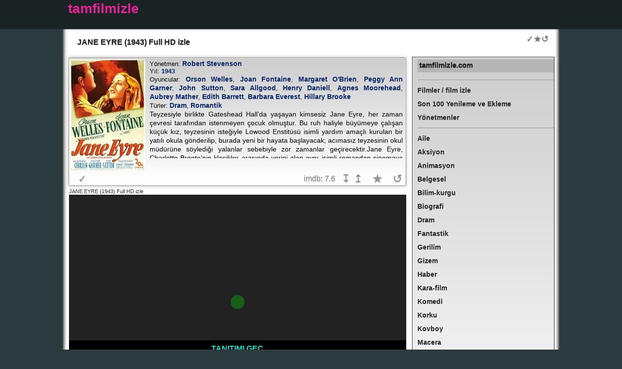

--- FILE ---
content_type: text/html; charset=UTF-8
request_url: https://tamfilmizle.com/filmizle/jane-eyre-jane-eyre-1943/
body_size: 18692
content:
<!DOCTYPE html>
<!DOCTYPE html PUBLIC "-//W3C//DTD XHTML 1.0 Transitional//EN" "http://www.w3.org/TR/xhtml1/DTD/xhtml1-transitional.dtd">
<html xmlns="http://www.w3.org/1999/xhtml" lang="tr">
<head>
<meta http-equiv="Content-Type" content="text/html; charset=utf-8" />
<meta http-equiv="content-language" content="tr-TR" />
<base href="https://tamfilmizle.com/">
<meta name="viewport" content="width=device-width, initial-scale=1">
<title>JANE EYRE (1943) Full HD izle</title>
<meta name="description" content="JANE EYRE (1943) Full HD izle  : Teyzesiyle birlikte Gateshead Hall’da yaşayan kimsesiz Jane Eyre, her zaman çevresi tarafından istenmeyen çocuk olmuştur. Bu ruh haliyle büyümeye çalışan küçük kız, teyzesinin isteğiyle Lowood Enstitüsü isimli yardım amaçlı kurulan bir yatılı okula gönderilip, burada yeni bir hayata başlayacak; acımasız teyzesinin okul müdürüne söylediği yalanlar sebebiyle zor zamanlar geçirecektir.Jane Eyre,..." />
<meta name="keywords" content="" />
  <script type="application/ld+json">{"@context":"http:\/\/schema.org","@type":"Movie","url":"https:https:\/\/tamfilmizle.com\/filmizle\/jane-eyre-1943-izle","name":"Jane Eyre","image":"https:\/\/tamfilmizle.com\/img\/jane-eyre-jane-eyre-1943.jpg","genre":["Dram"," Romantik"],"actor":[{"@type":"Person","url":"https:\/\/tamfilmizle.com\/oyuncu\/orson-welles\/","name":"Orson Welles"},{"@type":"Person","url":"https:\/\/tamfilmizle.com\/oyuncu\/joan-fontaine\/","name":"Joan Fontaine"},{"@type":"Person","url":"https:\/\/tamfilmizle.com\/oyuncu\/margaret-o-brien\/","name":"Margaret O'Brien"}],"director":[{"@type":"Person","url":"https:\/\/tamfilmizle.com\/yonetmen\/robert-stevenson\/","name":"Robert Stevenson"}],"description":"Teyzesiyle birlikte Gateshead Hall\u2019da ya\u015fayan kimsesiz Jane Eyre, her zaman \u00e7evresi taraf\u0131ndan istenmeyen \u00e7ocuk olmu\u015ftur. Bu ruh haliyle b\u00fcy\u00fcmeye \u00e7al\u0131\u015fan k\u00fc\u00e7\u00fck k\u0131z, teyzesinin iste\u011fiyle Lowood Enstit\u00fcs\u00fc isimli yard\u0131m ama\u00e7l\u0131 kurulan bir yat\u0131l\u0131 okula g\u00f6nderilip, burada yeni bir hayata ba\u015flayacak; ac\u0131mas\u0131z teyzesinin okul m\u00fcd\u00fcr\u00fcne s\u00f6yledi\u011fi yalanlar sebebiyle zor zamanlar ge\u00e7irecektir.Jane Eyre,...","aggregateRating":{"@type":"AggregateRating","ratingCount":10,"bestRating":"10.0","worstRating":"1.0","ratingValue":7.6},"dateCreated":"2015-04-16"}</script><style type="text/css" media="all">
html, body, div, span, applet, object, iframe, h1, h2, h3, h4, h5, h6, p {
  margin: 0;
  padding: 0;
  border: 0;
  outline: 0;
  font-size: 100%;
}
/* Eric Meyer's CSS Reset */
html, body, div, span, applet, object, iframe, h1, h2, h3, h4, h5, h6, p, blockquote, pre, a, abbr, acronym, address, big, cite, code, del, dfn, em, img, ins, kbd, q, s, samp, small, strike, strong, sub, sup, tt, var, b, u, i, center, dl, dt, dd, ol, ul, li, fieldset, form, label, legend, table, caption, tbody, tfoot, thead, tr, th, td, article, aside, canvas, details, embed, figure, figcaption, footer, header, hgroup, menu, nav, output, ruby, section, summary, time, mark, audio, video {
  margin: 0;
  padding: 0;
  border: 0;
  font-size: 100%;
  font: inherit;
  vertical-align: baseline;
}
* {
  margin: 0;
  padding: 0;
}
body {
  background-color: #2b3a3c;
  color: #2d2e2e;
  font-family: Arial, Helvetica, sans-serif;
  font-size: 11px;
  line-height: 14px;
  margin: 0 0 0 0;
  padding: 0 0 0 0;
  text-align: center;
}
h1 {
  color: #395034;
  font-size: 16px;
  font-weight: bold;
  line-height: 14px;
  margin-top: 0px;
  margin-right: 1px;
  margin-bottom: 3px;
  margin-left: 1px;
  padding-top: 1px;
  padding-right: 1px;
  padding-bottom: 3px;
  padding-left: 1px;
  font-family: Arial, Helvetica, sans-serif;
  text-shadow: 0px 1px 1px #999999;
  color: #222;
}
.h1_di {
  width: calc(100% - 20px);
  height: auto;
  box-sizing: border-box;
  margin-top: 0px;
  margin-right: 10px;
  margin-bottom: 5px;
  margin-left: 10px;
  padding-top: 10px;
  padding-right: 5px;
  padding-bottom: 5px;
  padding-left: 5px;
}
.h1_di2 {
  float: left;
  width: calc(100% - 80px);
  height: auto;
  box-sizing: border-box;
  margin-top: 0px;
  margin-right: 10px;
  margin-bottom: 5px;
  margin-left: 10px;
  padding-top: 10px;
  padding-right: 5px;
  padding-bottom: 5px;
  padding-left: 5px;
}
/* h2 {
	color: #6d9863;
	font-size: 16px;
	font-weight: bold;
	line-height: 14px;
	margin: 2px;
	padding: 1px;
} */

h2 {
  color: #6d9863;
  font-size: 15px;
  font-weight: bold;
  line-height: 14px;
  margin-top: 0px;
  margin-right: 0px;
  margin-bottom: 1px;
  margin-left: 0px;
  font-family: Verdana, Geneva, sans-serif;
  padding-top: 5px;
  padding-right: 4px;
  padding-bottom: 8px;
  padding-left: 4px;
  background-color: #B5B5B5;
  letter-spacing: 0px;
  box-shadow: 0 1px 0 rgba(255, 255, 255, 0.15) inset;
  -webkit-box-shadow: 0 1px 0 rgba(255, 255, 255, 0.15) inset;
  text-shadow: 0px 1px 0px #4d4d4d;
  color: #222;
}
h2 a:link {
  color: #222;
  text-decoration: none;
}
h2 a:hover {
  text-decoration: none;
  color: #666666;
}
h2 a:visited {
  color: #004242;
  text-decoration: none;
}
h2 a:active {
  color: #0FF;
}
a, a:link {
  color: #5e387b;
  font-weight: bold;
  text-decoration: none;
}
a:visited {
  color: #5e387b;
  font-weight: bold;
  text-decoration: none;
}
a:hover {
  color: #09760d;
  text-decoration: underline;
}
a:focus {
  color: #09760d;
}
a:active {
  color: #164619;
}
#topDiv {
  background-color: #1A2324;
  font-size: 28px;
  font-weight: bold;
  line-height: 16px;
  padding: 10px;
  text-align: left;
  height: 40px;
}
#logo {
  text-align: left;
  width: 1000px;
  margin-top: 0;
  margin-right: auto;
  margin-bottom: 0;
  margin-left: auto;
  color: #FFF;
}
#logo a:link {
  color: #ea229a;
  ;
  ;
}
#logo a:visited {
  color: #ea229a;
  ;
  text-decoration: none;
}
#logo a:hover {
  text-decoration: underline;
}
#outerWrapper {
  background-color: #fff;
  text-align: left;
  margin-top: 0;
  margin-right: auto;
  margin-bottom: 0;
  margin-left: auto;
  min-width: 320px;
  max-width: 1022px;
  margin-right: auto;
  margin-left: auto;
}
#contentWrapper {
  box-shadow: inset 0px -5px 7px 2px rgba(13, 13, 13, 1);
}
#outerWrapper #contentWrapper .clearFloat {
  clear: left;
  display: block;
}
#footer {
  background-color: #FFFFFF;
  border-top: solid 0px #8ab573;
  /*padding: 10px;*/
  box-shadow: inset 0px -5px 7px 2px rgba(13, 13, 13, 1);
  padding: 10px;
}
#footer a:link {
  color: #222;
  font-weight: bold;
  text-decoration: none;
}
#footer a:visited {
  color: #222;
  font-weight: bold;
  text-decoration: none;
}
#bf {
  /*background-color: #D6D6D6;*/
  padding: 10px;
  border-top-width: 0px;
  border-top-style: solid;
  border-top-color: #FF0033;
  height: 170px;
  font-size: 12px;
  width: 95%;
  border-radius: 5px;
  margin-top: 20px
}
.r-keyw {
  float: left;
  width: 130px;
  text-align: center;
}
.r-keyw a:link {
  color: rgba(15, 15, 15, 1.00);
}
.r-keyw a:visited {
  color: rgba(15, 15, 15, 1.00);
}
#content {
  margin-top: 0;
  margin-bottom: 0;
  margin-left: 0;
  float: left;
  width: 69%;
  padding-top: 10px;
  padding-right: 1px;
  padding-bottom: 10px;
  padding-left: 13px;/*background-color: #FFF;*/
}
#rightColumn1 {
  background-color: #000000;
  background-color: rgba(255, 255, 255, 0.7);
  /*border-left: solid 1px #8ab573;*/
  float: left;
  width: 27.5%;
  margin-top: 13px;
  margin-right: 3px;
  padding-top: 4px;
  padding-bottom: 4px;
  padding-left: 10px;
  background: -webkit-linear-gradient(bottom, rgba(0, 0, 0, 0) 0%, rgba(0, 0, 0, 0.2) 100%);
  background: -moz-linear-gradient(bottom, rgba(0, 0, 0, 0) 0%, rgba(0, 0, 0, 0.2) 100%);
  background: -ms-linear-gradient(bottom, rgba(0, 0, 0, 0) 0%, rgba(0, 0, 0, 0.2) 100%);
  box-shadow: inset 1px 1px 0px 0px #FFF, 1px -1px 1px -2px #000, 0px 0px 1px rgba(0, 0, 0, .3), -1px 0px 0px -1px rgba(0, 0, 0, .9);
  margin-bottom: 10px;
  border-top-width: thin;
  border-right-width: thin;
  border-bottom-width: thin;
  border-left-width: thin;
  border-top-style: solid;
  border-right-style: solid;
  border-bottom-style: solid;
  border-left-style: solid;
  font-size: 14px;
  font-weight: bold;
}
#rightColumn1 a:link {
  color: #222;
  text-decoration: none;
}
#rightColumn1 a:visited {
  color: #222;
  text-decoration: none;
}
#rightColumn1 a:hover {
  color: #9933FF;
  text-decoration: none;
}
#rightColumn1 a:active {
  color: #0FF;
}
.filmler01 {
  background-color: #fff;
  background-image: none;
  color: #E9E9E9;
  min-height: 260px;
  width: 98%;
  margin-top: 5px;
  padding-top: 0px;
  text-align: justify;
  overflow: hidden;
  background: -webkit-linear-gradient(bottom, rgba(0, 0, 0, 0) 0%, rgba(0, 0, 0, 0.2) 100%);
  background: -moz-linear-gradient(bottom, rgba(0, 0, 0, 0) 0%, rgba(0, 0, 0, 0.2) 100%);
  background: -ms-linear-gradient(bottom, rgba(0, 0, 0, 0) 0%, rgba(0, 0, 0, 0.2) 100%);
  box-shadow: inset 0px 0px 0px 0px #fff, 0px -1px 2px -2px #000, 0 0px 8px rgba(0, 0, 0, .3), 0 0px 0px 1px rgba(0, 0, 0, .3);
  margin-bottom: 5px;
  border-top-width: thin;
  border-right-width: thin;
  border-bottom-width: thin;
  border-left-width: thin;
  border-top-style: solid;
  border-right-style: solid;
  border-bottom-style: solid;
  border-left-style: solid;
}
.filmler01 h2 {
  letter-spacing: -1px;
}
.play_btn {
  height: 0;
  float: left;
  margin-top: 6px;
  margin-right: 1px;
  margin-bottom: 1px;
  margin-left: 1px;
  width: 1px;
  border-top: 7px solid transparent;
  border-left: 18px solid #fff;
  border-bottom: 7px solid transparent;
}
.pag {
  /*height: 35px;*/
      /* height: 35px; */
  width: 100%;
  margin-top: 5px;
  padding-top: 0px;
  /* padding-left: 3px; */
  float: left;
  font-size: 12px;
  font-family: Verdana, Geneva, sans-serif;
}
.pag_seg {
  height: 45px;
  width: 46px;
  border: thin solid #a9a9a9;
  margin-top: 1px;
  padding-top: 3px;
  padding-left: 3px;
  float: left;
  margin-right: 3px;
  box-sizing: border-box;
  background: -webkit-linear-gradient(bottom, rgba(0, 0, 0, .20) 0%, rgba(0, 0, 0, 0.2) 100%);
  background: -moz-linear-gradient(bottom, rgba(0, 0, 0, 0) .20%, rgba(0, 0, 0, 0.2) 100%);
  background: -ms-linear-gradient(bottom, rgba(0, 0, 0, 0) .20%, rgba(0, 0, 0, 0.2) 100%);
  font-size: 13px;
}
.pag_seg_cur {
  height: 45px;
  width: 46px;
  border: thin solid #a9a9a9;
  margin-top: 1px;
  padding-top: 3px;
  padding-left: 3px;
  float: left;
  margin-right: 3px;
  box-sizing: border-box;
  background: -webkit-linear-gradient(bottom, rgba(0, 0, 0, .45) 0%, rgba(0, 0, 0, 0.6) 100%);
  background: -moz-linear-gradient(bottom, rgba(0, 0, 0, 0) .45%, rgba(0, 0, 0, 0.6) 100%);
  background: -ms-linear-gradient(bottom, rgba(0, 0, 0, 0) .45%, rgba(0, 0, 0, 0.6) 100%);
  font-size: 14px;
  font-weight: bolder;
  color: rgba(255, 255, 255, 1);
}
.pag a:link {
  color: rgba(0, 0, 0, 1);
  font-weight: bold;
}
.pag a:visited {
  color: rgba(0, 0, 0, 1);
  font-weight: bold;
}
.pag_seg:hover {
  background-color: rgba(34, 216, 12, 0.23);
}
.pag_seg_cur_fp {
  background: rgb(255, 255, 255);
}
#ptestx {
}
.promok {
  background-color: #fff;
  background-image: none;
  color: #E9E9E9;
  height: 140px;
  width: 98%;
  margin-top: 5px;
  padding-top: 0px;
  text-align: justify;
  overflow: hidden;
  /* -webkit-box-shadow: 0px 7px 45px -32px rgba(5,4,36,0.46);
-moz-box-shadow: 0px 7px 45px -32px rgba(5,4,36,0.46);
box-shadow: 0px 7px 45px -32px rgba(5,4,36,0.46);
 */
  background: -webkit-linear-gradient(bottom, rgba(0, 0, 0, 0) 0%, rgba(0, 0, 0, 0.9) 100%);
  background: -moz-linear-gradient(bottom, rgba(0, 0, 0, 0) 0%, rgba(0, 0, 0, 0.9) 100%);
  background: -ms-linear-gradient(bottom, rgba(0, 0, 0, 0) 0%, rgba(0, 0, 0, 0.9) 100%);
  box-shadow: inset 0px 0px 0px 0px #fff, 0px -1px 2px -2px #000, 0 0px 8px rgba(0, 0, 0, .3), 0 0px 0px 1px rgba(0, 0, 0, .3);
  margin-bottom: 5px;
  border-top-width: thin;
  border-right-width: thin;
  border-bottom-width: thin;
  border-left-width: thin;
  border-top-style: solid;
  border-right-style: solid;
  border-bottom-style: solid;
  border-left-style: solid;
}
.linx {
  position: absolute;
  background-color: rgba(48, 48, 48, 1);
  width: 580px;
  height: 200px;
  color: rgba(181, 181, 181, 1);
  display: none;
  font-size: small;
  text-align: justify;
  margin-top: -260px;
  padding-top: 10px;
  padding-right: 10px;
  padding-left: 10px;
  padding-bottom: 30px;
  margin-left: 50px;
  border-radius: 2px;
  -moz-box-shadow: 1px 1px 1px 1px #5972a7;
  -webkit-box-shadow: 1px 1px 1px 1px #5972a7;
  box-shadow: px 1px 1px 1px #5972a7;
  text-shadow: 0px 0px 0px;
  z-index: 10;
  border: 5px solid rgba(0, 0, 0, 1);
}
.filmler03 {
  background-color: #fff;
  background-image: none;
  color: #E9E9E9;
  height: 120px;
  width: 11.68%;
  border: thin solid #F2F2F2;
  margin-top: 5px;
  padding-top: 5px;
  text-align: justify;
  overflow: hidden;
  box-shadow: inset 0px 0px 0px 0px #fff, 0px -1px 2px -2px #000, 0 0px 8px rgba(0, 0, 0, .3), 0 0px 0px 1px rgba(0, 0, 0, .3);
  opacity: 0.8;
  filter: alpha(opacity=80);
  float: left;
  margin-right: 5px;
  margin-bottom: 5px;
  margin-left: 5px;
  padding-right: 3px;
  padding-bottom: 1px;
  padding-left: 3px;
}
.filmler03:hover {
  opacity: 0.9;
  filter: alpha(opacity=90);
  border-bottom: thick solid rgba(215, 0, 3, 1);
}
.filmler02 {
  background-color: #fff;
  background-image: none;
  color: #E9E9E9;
  height: 150px;
  width: 98%;
  border: thin solid #F2F2F2;
  margin-top: 5px;
  padding-top: 1px;
  text-align: justify;
  overflow: hidden;
  -webkit-box-shadow: 0px 7px 45px -32px rgba(5, 4, 36, 0.46);
  -moz-box-shadow: 0px 7px 45px -32px rgba(5, 4, 36, 0.46);
  box-shadow: 0px 7px 45px -32px rgba(5, 4, 36, 0.46);
}
.f02 {
  height: 100px;
}
.h2_2 {
  color: #000066;
  font-size: 14px;
  font-weight: bold;
  line-height: 14px;
  margin-top: 0px;
  margin-right: 0px;
  margin-bottom: 2px;
  margin-left: 0px;
  font-family: Tahoma, Geneva, sans-serif;
  background-color: #F7F7F7;
  padding-top: 0px;
  padding-right: 4px;
  padding-bottom: 5px;
  padding-left: 4px;
}
.h2_2 a:link {
  color: #004040;
  text-decoration: none;
}
.h2_2 a:visited {
  /* [disabled]color: #FFC2A6;
*/
  text-decoration: none;
}
.h2_2 a:hover {
  color: #008888;
  text-decoration: none;
}
.h2_2 a:active {
  color: #0FF;
}
.film_bilgisi2 {
  background-color: #fff;
  background-image: none;
  color: #000;
  height: 110px;
  width: 600px;
  float: left;
  padding: 1px;
  margin: 1px;
  font-size: 12px;
}
.film_ozeti2 {
  background-color: #fff;
  background-image: none;
  color: #000;
  height: 173px;
  width: 510px;
  float: left;
  padding: 1px;
  margin: 1px;
  font-size: 11px;
  font-style: italic;
  font-family: "Times New Roman", Times, serif;
}
.imaj1 {
  border-radius: 1px;
}
.afis_thumbnail {
  background-color: #fff;
  background-image: none;
  color: #000;
  height: 117px;
  width: 82px;
  float: left;
}
.a_t {
  height: unset;
  width: unset;
}
.afis {
  background-image: none;
  color: #000;
  height: 233px;
  width: 163px;
  float: left;
  margin-top: 1px;
  padding-top: 1px;
}
.film_bilgisi {
  color: #000;
  height: auto;
  width: calc(100% - 170px);
  float: left;
  font-size: 13px;
  padding-top: 2px;
  margin: 0px;
  padding-left: 2px;
}
.film_bilgisi a:link {
  color: #042467;
  font-size: 14px;
  line-height: 18px;
  ;
}
.film_bilgisi a:visited {
  color: #042467;
}
.film_ozeti {
  background-image: none;
  color: #000;
  height: 100px;
  width: calc(100% - 170px);
  float: left;
  padding-top: 0px;
  padding-right: 0px;
  padding-bottom: 0px;
  padding-left: 2px;
  overflow: auto;
  margin: 0px;
  font-size: 14px;
  line-height: 18px;
}
.yonetmen_liste {
  background-color: #fff;
  background-image: none;
  color: #E9E9E9;
  width: 98%;
  border: thin solid #E5E5E5;
  margin-top: 5px;
  padding-top: 5px;
  text-align: justify;
  float: left;
  margin-bottom: 1px;
  padding-bottom: 1px;
}
.yon_kut {
  width: 24%;
  float: left;
  margin: 1px;
  padding: 1px;
}
.yon-list-bh {
  font-size: 20px;
  width: 95%;
  float: left;
  border-bottom: 1px solid rgba(112, 112, 112, 1.00);
  padding-bottom: 5px;
  margin-top: 7px;
  margin-bottom: 3px;
  font-style: normal;
  font-weight: bold;
}
#yon-list-full a:link {
  color: rgba(0, 0, 0, 0.90);
}
#yon-list-full {
  list-style-type: none;
}
#yon-list-full li {
  width: 24%;
  float: left;
  margin: 1px;
  padding: 1px;
  overflow: hidden;
}
.sec span {
  display: inline-block;
  width: 100%;
  height: 100%;
}
.sec {
  font-family: Verdana, Geneva, sans-serif;
  font-size: 12px;
  width: 400px;
  width: 100%;
  float: left;
  padding: 1px;
  margin-top: 5px;
  margin-right: 1px;
  margin-bottom: 1px;
  margin-left: 5px;
}
.sec a:link {
  color: #FFC2A6;
  text-decoration: none;
}
.sec a:visited {
  color: #FFC2A6;
  text-decoration: none;
}
.sec a:hover {
  color: #00FF00;
  text-decoration: none;
}
.sec a:active {
  color: #0FF;
}
.sfb {
  font-family: Verdana, Geneva, sans-serif;
  font-size: 12px;
  width: auto;
  float: right;
  padding: 1px;
  margin-right: 1px;
  margin-bottom: 1px;
  margin-left: 2px;
}
.e_b {
  float: right;
  width: 30px;
  font-family: Verdana, Geneva, sans-serif;
  font-size: 12px;
  text-align: center;
  margin-right: 2px;
  margin-left: 0px;
  height: 25px;
  padding-right: 2px;
  padding-left: 0px;
  font-weight: lighter;
  background-color: #000;
  border-radius: 4px;
}
.ap {
  float: right;
  width: 30px;
  font-family: Verdana, Geneva, sans-serif;
  font-size: 12px;
  text-align: center;
  margin-right: 2px;
  margin-left: 0px;
  height: 25px;
  padding-right: 2px;
  padding-left: 0px;
  font-weight: lighter;
  background-color: #030;
  border-radius: 4px;
  border-bottom-width: medium;
  border-bottom-style: solid;
  border-bottom-color: #0C0;
}
.play {
  display: block;
  float: left;
  width: 40px;
  height: 36px;
  border-radius: 18px;
  font-size: 14px;
  color: #85ff00;
  line-height: 32px;
  text-align: center;
  background: #000;
  cursor: pointer;
}
.pause {
  display: block;
  float: left;
  width: 36px;
  height: 32px;
  border-radius: 16px;
  font-size: 13px;
  color: #483710;
  line-height: 30px;
  text-align: center;
  background-color: rgba(71, 71, 74, 0.5);
  cursor: pointer;
}
.imaj {
  height: 230px;
  width: 156px;
}
.loading {
  width: 500px;
  background-color: #000;
  font-family: Verdana, Geneva, sans-serif;
  font-size: 14px;
  color: #0F0;
  margin: 1px;
  padding: 1px;
}
.spinner {
  width: 40px;
  height: 40px;
  margin: 1px auto;
  background-color: #0F0;
  border-radius: 100%;
  -webkit-animation: scaleout 1.0s infinite ease-in-out;
  animation: scaleout 1.0s infinite ease-in-out;
}
@-webkit-keyframes scaleout {
0% {
-webkit-transform: scale(0.0)
}
100% {
-webkit-transform: scale(1.0);
opacity: 0;
}
}
@keyframes scaleout {
0% {
transform: scale(0.0);
-webkit-transform: scale(0.0);
}
100% {
transform: scale(1.0);
-webkit-transform: scale(1.0);
opacity: 0;
}
}
.d_n {
  display: none;
}
.vid_hid {
  /* [disabled]visibility: hidden;
*/
  display: none;
}
.vid_hid1 {
  position: absolute;
  z-index: -1;
}
.vid_show {
  float: left;
  overflow: hidden;
}
.sort {
  float: left;
  width: 100%;
  height: 40px;
  /*background: -webkit-linear-gradient(bottom, rgba(0, 0, 0, 0) 0%, rgba(0, 0, 0, 0.2) 100%);
	background: -moz-linear-gradient(bottom, rgba(0, 0, 0, 0) 0%, rgba(0, 0, 0, 0.2) 100%);
	background: -ms-linear-gradient(bottom, rgba(0, 0, 0, 0) 0%, rgba(0, 0, 0, 0.2) 100%);*/
  margin-top: 3px;
  margin-bottom: 3px;
  padding-top: 3px;
  padding-bottom: 3px;
}
.sortbox {
  float: right;
  height: 30px;
  width: 120px;
  margin-right: 3px;
  margin-left: 3px;
  font-size: 11px;
  background-color: #3E3E3E;
  color: #CCC;
  padding: 1px;
  margin-top: 1px;
  margin-bottom: 1px;
  border-radius: 2px;
}
.sortbox_in {
  float: right;
  height: 20px;
  width: 20px;
  margin-right: 1px;
  margin-left: 1px;
  font-family: Verdana, Geneva, sans-serif;
  font-size: 14px;
  color: #FFF;
  background-color: #000;
  font-weight: bolder;
  text-align: center;
  padding-right: 1px;
  padding-left: 1px;
}
.sortboxp {
  float: right;
  height: auto;
  width: 100px;
  margin-right: 3px;
  margin-left: 3px;
  font-size: 14px;
  background-color: #00354F;
  color: #0F0;
  padding: 1px;
  margin-top: 1px;
  margin-bottom: 1px;
  border-radius: 2px;
  box-sizing: border-box;
}
.sortbox_p {
  height: 30px;
  width: calc(100% / 3 - 2px);
  margin-right: 1px;
  margin-left: 1px;
  font-family: Verdana, Geneva, sans-serif;
  font-size: 15px;
  color: #FFF;
  background-color: #000;
  font-weight: 900;
  text-align: center;
  vertical-align: middle;
  margin-top: 1px;
  padding-top: 1px;
  cursor: pointer;
}
.fri {
  float: right !important;
}
.fle {
  float: left !important;
}
/* .sortbox a:link {
	color: #FFFFFF;
	text-decoration: none;
}
.sortbox a:visited {
	color: #FFFFFF;
	text-decoration: none;
}
.sortbox a:hover {
	color: #00FF00;
	text-decoration: none;
}	 */
.sort a:link {
  color: #FFFFFF;
  text-decoration: none;
}
.sort a:visited {
  color: #FFFFFF;
  text-decoration: none;
}
.sort a:hover {
  color: #00FF00;
  text-decoration: none;
  background-color: #2C2C2C;
}
.tx {
  width: 37px;
  height: 20px;
  border: 1px solid #008000;
  background-color: #3E3E3E;
}
select {
  -webkit-appearance: none;
  -moz-appearance: none;
  -webkit-user-select: none;
  -moz-user-select: none;
  -webkit-padding-end: 20px;
  -moz-padding-end: 20px;
  -webkit-padding-start: 2px;
  -moz-padding-start: 2px;
  background-color: #FCE4E4;
  /* fallback color if gradients are not supported */
  background: -webkit-linear-gradient(top, #E5E5E5, #F4F4F4);
  /* For Chrome and Safari */
  background: -moz-linear-gradient(top, #E5E5E5, #F4F4F4);
  /* For old Fx (3.6 to 15) */
  background: -ms-linear-gradient(top, #E5E5E5, #F4F4F4);
  /* For pre-releases of IE 10*/
  background: -o-linear-gradient(top, #E5E5E5, #F4F4F4);
  /* For old Opera (11.1 to 12.0) */
  background: linear-gradient(to bottom, #E5E5E5, #F4F4F4);
  /* Standard syntax; must be last */
  background: center right;
  background-repeat: no-repeat;
  border: 1px solid #AAA;
  border-radius: 2px;
  box-shadow: 0px 1px 3px rgba(0, 0, 0, 0.1);
  color: #333;
  font-size: inherit;
  margin: 0;
  overflow: hidden;
  padding-top: 2px;
  padding-bottom: 2px;
  text-overflow: ellipsis;
  white-space: nowrap;
  width: 100px;
  height: 32px;
  font-size: 14px;
}
.myButton {
  -moz-box-shadow: inset 0px 1px 0px 0px #7a8eb9;
  -webkit-box-shadow: inset 0px 1px 0px 0px #7a8eb9;
  box-shadow: inset 0px 1px 0px 0px #7a8eb9;
  background: -webkit-gradient(linear, left top, left bottom, color-stop(0.05, #637aad), color-stop(1, #5972a7));
  background: -moz-linear-gradient(top, #637aad 5%, #5972a7 100%);
  background: -webkit-linear-gradient(top, #637aad 5%, #5972a7 100%);
  background: -o-linear-gradient(top, #637aad 5%, #5972a7 100%);
  background: -ms-linear-gradient(top, #637aad 5%, #5972a7 100%);
  background: linear-gradient(to bottom, #637aad 5%, #5972a7 100%);
filter: progid:DXImageTransform.Microsoft.gradient(startColorstr='#637aad', endColorstr='#5972a7', GradientType=0);
  background-color: #637aad;
  border: 1px solid #314179;
  display: inline-block;
  cursor: pointer;
  color: #ffffff;
  font-family: Arial;
  font-size: 13px;
  font-weight: bold;
  text-decoration: none;
  padding-top: 3px;
  padding-right: 12px;
  padding-bottom: 3px;
  padding-left: 12px;
  width: 150px;
  height: 32px;
  margin-left: 5px;
}
.myButton:hover {
  background: -webkit-gradient(linear, left top, left bottom, color-stop(0.05, #5972a7), color-stop(1, #637aad));
  background: -moz-linear-gradient(top, #5972a7 5%, #637aad 100%);
  background: -webkit-linear-gradient(top, #5972a7 5%, #637aad 100%);
  background: -o-linear-gradient(top, #5972a7 5%, #637aad 100%);
  background: -ms-linear-gradient(top, #5972a7 5%, #637aad 100%);
filter: progid:DXImageTransform.Microsoft.gradient(startColorstr='#5972a7', endColorstr='#637aad', GradientType=0);
  background-color: #7B8FB9;
  background-position: bottom;
  border-bottom-style: solid;
  border-bottom-color: #FF6600;
}
.myButton:active {
  position: relative;
  top: 1px;
}
.pbox {
  float: left;
}
.vid_fro {
  width: 98.4%;
  height: 300px;
  background: #222;
}
.vfp {
  width: 98%;
  height: 200px;
}
#advs {
  width: 100%;
}
.micro {
  float: left;
  width: 100%;
}
.addt {
  /*background-color: rgba(177,177,177,1);*/
  float: left;
  height: 40px;
  width: 99%;
  margin-top: 1px;
  margin-left: 1px;
  padding-top: 1px;
  padding-left: 1px;
}
#flex {
  width: 100%;
  height: auto;
  display: -webkit-flex;
  /* Safari */
  display: flex;
  display: -webkit-flex;
  /* Safari */
  -webkit-flex-wrap: wrap;
  /* Safari 6.1+ */
  display: flex;
  flex-wrap: wrap;
}
#flex1 {
  width: 100%;
  height: auto;
  clear: both;
  float: left;
  -webkit-order: 1;
  order: 1;
}
#flex2 {
  width: 100%;
  height: auto;
  clear: both;
  float: left;
  -webkit-order: 2;
  order: 2;
}
.frc {
  position: static;
  right: 0px;
  top: 10px;
  width: 75px;
  height: 70px;
  float: right;
}
.fbox-left {
  width: 165px;
  position: fixed;
  top: 1px;
  left: 0px;
  z-index: 0;
  height: 700px;
  background-color: rgba(18, 17, 17, 1);
}
.fbox-close {
  /*height: 20px;*/
  width: 100%;
  float: left;
  font-family: Verdana, Geneva, sans-serif;
  font-size: 12px;
  text-align: center;
  font-weight: bolder;
  padding-bottom: 20px;
  color: rgba(255, 255, 255, 1);
  background-color: rgba(18, 17, 17, 1);
}
#rcbanner1 {
  /*margin-left: -12px;
	margin-top: -5px;
	margin-bottom: 10px;*/
  float: left;
  width: 100%;
  /* margin-left: -12px; */
  margin-top: 0px;
  margin-bottom: 20px;
  height: auto;
  overflow: hidden;
  width: 276px;
}
#adloaderH1 {
  display: none;
}
.ta-gec {
  background: #000;
  text-align: center;
  font-size: 16px;
  width: 98.4%;
  height: 40px;
  box-sizing: border-box;
  padding-top: 10px;
}
img {
  opacity: 1;
  transition: opacity .3s;
}
img[data-src] {
  opacity: 0;
}
.tiptext {
  visibility: hidden;
  width: 120px;
  background-color: #000000fa;
  color: #0de213;
  text-align: center;
  border-radius: 2px;
  padding: 5px 5px;
  position: absolute;
  z-index: 10;
  margin-top: -50px;
  margin-left: 20px;
}
#ttext:hover .tiptext {
  visibility: visible;
}
.yilm {
  cursor: pointer;
  color: #042567;
  ;
  font-weight: bold;
}
#ajax-content1-modal {
  display: none;
  /* Hidden by default */
  position: fixed;
  /* Stay in place */
  z-index: 1;
  /* Sit on top */
  padding-top: 10px;
  /* Location of the box */
  left: 0;
  top: 0;
  width: 100%;
  /* Full width */
  height: 100%;
  /* Full height */
  overflow: hidden;
  /* Enable scroll if needed */
  background-color: rgb(0, 0, 0);
  /* Fallback color */
  background-color: rgba(0, 0, 0, 0.8);
  /* Black w/ opacity */
  box-sizing: border-box;
}
/* Modal Content */
#ajax-pag-modal {
  background-color: #fefefe;
  margin: auto;
  padding: 10px;
  border: 1px solid rgba(103, 103, 103, 1.00);
  width: 750px;
  height: 100px;
  box-sizing: border-box;
  position: relative;
}
#ajax-content-modal {
  background-color: #fefefe;
  margin: auto;
  overflow: auto;
  padding: 10px;
  border: 1px solid #888;
  width: 750px;
  height: calc(100% - 150px);
  margin-bottom: 10px;
  box-sizing: border-box;
}
.close {
  color: #aaaaaa;
  float: left;
  font-size: 28px !important;
  font-weight: bold;
  margin-right: 10px;
  /* width: 100%; */
  text-align: left;
  height: 30px;
  float: left;
}
.close:hover, .close:focus {
  color: #000;
  text-decoration: none;
  cursor: pointer;
}
.xkapat {
  font-size: 16px !important;
}
.delo {
  cursor: pointer;
}
#dnm-amc {
  float: left;
  width: 100%;
  height: 20px;
  text-align: center;
}
.resp-sharing-button__link, .resp-sharing-button__icon {
  display: inline-block
}
.resp-sharing-button__link {
  text-decoration: none;
  color: #fff;
  margin: 0.1em
}
.resp-sharing-button {
  border-radius: 1px;
  transition: 25ms ease-out;
  padding: 0.8em 0.8em;
  font-family: Helvetica Neue, Helvetica, Arial, sans-serif;
  font-size: 18px;
}
.resp-sharing-button__icon svg {
  width: 1em;
  height: 1em;
  margin-right: 0.4em;
  vertical-align: top
}
.resp-sharing-button--small svg {
  margin: 0;
  vertical-align: middle
}
/* Non solid icons get a stroke */
.resp-sharing-button__icon {
  stroke: #fff;
  fill: none
}
/* Solid icons get a fill */
.resp-sharing-button__icon--solid, .resp-sharing-button__icon--solidcircle {
  fill: #fff;
  stroke: none
}
.resp-sharing-button--twitter {
  background-color: #55acee
}
.resp-sharing-button--twitter:hover {
  background-color: #2795e9
}
.resp-sharing-button--pinterest {
  background-color: #bd081c
}
.resp-sharing-button--pinterest:hover {
  background-color: #8c0615
}
.resp-sharing-button--facebook {
  background-color: #3b5998
}
.resp-sharing-button--facebook:hover {
  background-color: #2d4373
}
.resp-sharing-button--tumblr {
  background-color: #35465C
}
.resp-sharing-button--tumblr:hover {
  background-color: #222d3c
}
.resp-sharing-button--reddit {
  background-color: #5f99cf
}
.resp-sharing-button--reddit:hover {
  background-color: #3a80c1
}
.resp-sharing-button--google {
  background-color: #dd4b39
}
.resp-sharing-button--google:hover {
  background-color: #c23321
}
.resp-sharing-button--linkedin {
  background-color: #0077b5
}
.resp-sharing-button--linkedin:hover {
  background-color: #046293
}
.resp-sharing-button--email {
  background-color: #777
}
.resp-sharing-button--email:hover {
  background-color: #5e5e5e
}
.resp-sharing-button--xing {
  background-color: #1a7576
}
.resp-sharing-button--xing:hover {
  background-color: #114c4c
}
.resp-sharing-button--whatsapp {
  background-color: #25D366
}
.resp-sharing-button--whatsapp:hover {
  background-color: #1da851
}
.resp-sharing-button--hackernews {
  background-color: #FF6600
}
.resp-sharing-button--hackernews:hover, .resp-sharing-button--hackernews:focus {
  background-color: #FB6200
}
.resp-sharing-button--vk {
  background-color: #507299
}
.resp-sharing-button--vk:hover {
  background-color: #43648c
}
.resp-sharing-button--facebook {
  background-color: #3b5998;
  border-color: #3b5998;
}
.resp-sharing-button--facebook:hover, .resp-sharing-button--facebook:active {
  background-color: #2d4373;
  border-color: #2d4373;
}
.resp-sharing-button--twitter {
  background-color: #55acee;
  border-color: #55acee;
}
.resp-sharing-button--twitter:hover, .resp-sharing-button--twitter:active {
  background-color: #2795e9;
  border-color: #2795e9;
}
.resp-sharing-button--tumblr {
  background-color: #35465C;
  border-color: #35465C;
}
.resp-sharing-button--tumblr:hover, .resp-sharing-button--tumblr:active {
  background-color: #222d3c;
  border-color: #222d3c;
}
.resp-sharing-button--email {
  background-color: #777777;
  border-color: #777777;
}
.resp-sharing-button--email:hover, .resp-sharing-button--email:active {
  background-color: #5e5e5e;
  border-color: #5e5e5e;
}
.resp-sharing-button--pinterest {
  background-color: #bd081c;
  border-color: #bd081c;
}
.resp-sharing-button--pinterest:hover, .resp-sharing-button--pinterest:active {
  background-color: #8c0615;
  border-color: #8c0615;
}
.resp-sharing-button--whatsapp {
  background-color: #25D366;
  border-color: #25D366;
}
.resp-sharing-button--whatsapp:hover, .resp-sharing-button--whatsapp:active {
  background-color: #1DA851;
  border-color: #1DA851;
}
.resp-sharing-button--telegram {
  background-color: #54A9EB;
}
.resp-sharing-button--telegram:hover {
  background-color: #4B97D1;
}

@media screen and (max-width: 1022px) and (min-width: 501px) {
#flex {
  width: 100%;
  height: auto;
  display: -webkit-flex;
  /* Safari */
  display: flex;
  display: -webkit-flex;
  /* Safari */
  -webkit-flex-wrap: wrap;
  /* Safari 6.1+ */
  display: flex;
  flex-wrap: wrap;
}
#flex1 {
  width: 100%;
  height: auto;
  clear: both;
  float: left;
  -webkit-order: 2;
  order: 2;
}
#flex2 {
  width: 100%;
  height: auto;
  clear: both;
  float: left;
  -webkit-order: 1;
  order: 1;
}
.frc {
  position: static;
  right: 0px;
  top: 10px;
  width: 75px;
  height: 70px;
  float: right;
}
#logo {
  text-align: left;
  width: auto;
  margin-top: 0;
  margin-right: auto;
  margin-bottom: 0;
  margin-left: auto;
  color: #FFF;
}
#content {
  margin-top: 0;
  margin-bottom: 0;
  margin-left: 10px;
  /* margin-right: 50px; */
  float: left;
  width: calc(100% - 30px);
  padding-top: 10px;
  /* padding-right: 10px; */
  padding-bottom: 10px;
  padding-left: 13px;
  background-color: #FFF;
}
#rightColumn1 {
  background-color: #000000;
  background-color: rgba(255, 255, 255, 0.7);
  /*border-left: solid 1px #8ab573;*/
  float: left;
  width: 98%;
  margin-top: 33px;
  margin-right: 3px;
  padding-top: 4px;
  padding-bottom: 4px;
  padding-left: 20px;
  background: -webkit-linear-gradient(bottom, rgba(0, 0, 0, 0) 0%, rgba(0, 0, 0, 0.2) 100%);
  background: -moz-linear-gradient(bottom, rgba(0, 0, 0, 0) 0%, rgba(0, 0, 0, 0.2) 100%);
  background: -ms-linear-gradient(bottom, rgba(0, 0, 0, 0) 0%, rgba(0, 0, 0, 0.2) 100%);
  box-shadow: inset 1px 1px 0px 0px #FFF, 1px -1px 1px -2px #000, 0px 0px 1px rgba(0, 0, 0, .3), -1px 0px 0px -1px rgba(0, 0, 0, .9);
  margin-bottom: 5px;
  border-top-width: thin;
  border-right-width: thin;
  border-bottom-width: thin;
  border-left-width: thin;
  border-top-style: solid;
  border-right-style: solid;
  border-bottom-style: solid;
  border-left-style: solid;
  font-size: 16px;
  font-weight: bold;
}
.film_bilgisi {
  color: #000;
  height: auto;
  float: left;
  padding-top: 2px;
  margin: 0px;
  padding-left: 2px;
}
.film_ozeti {
  background-image: none;
  color: #000;
  height: 173px;
  float: left;
  padding-top: 0px;
  padding-right: 0px;
  padding-bottom: 0px;
  padding-left: 2px;
  overflow: auto;
  margin: 0px;
}
.film_bilgisi2 {
  background-color: #fff;
  background-image: none;
  color: #000;
  height: 110px;
  width: 80%;
  float: left;
  padding: 1px;
  margin: 1px;
  font-size: 12px;
  overflow: hidden;
}
#rcbanner1 {
  width: 100%;
}
}

@media screen and (max-width: 500px) {
* {
  box-sizing: border-box;
}
.dsi {
  display: none;
}
#ptest {
  display: none;
}
#flex {
  width: 100%;
  height: auto;
. display: -webkit-flex;
  /* Safari */
  display: flex;
  display: -webkit-flex;
  /* Safari */
  -webkit-flex-wrap: wrap;
  /* Safari 6.1+ */
  display: flex;
  flex-wrap: wrap;
}
#flex1 {
  width: 100%;
  height: auto;
  clear: both;
  float: left;
  -webkit-order: 2;
  order: 2;
}
#flex2 {
  width: 100%;
  height: auto;
  clear: both;
  float: left;
  -webkit-order: 1;
  order: 1;
}
.d_n_m {
  display: none;
}
#yilm {
/*pointer-events:none;*/
}
#reksp {
  display: none;
}
#topDiv {
  background-color: #1A2324;
  border-bottom: solid 1px #628152;
  font-size: 18px;
  font-weight: bold;
  line-height: 15px;
  padding: 10px;
  text-align: left;
  height: 50px;
}
#logo {
  text-align: left;
  width: 98%;
  margin-top: 0;
  margin-right: auto;
  margin-bottom: 0;
  margin-left: auto;
  color: #FFF;
}
h2 {
  color: #6d9863;
  font-size: 14px;
  font-weight: bold;
  line-height: 14px;
  margin-top: 0px;
  margin-right: 0px;
  margin-bottom: 8px;
  margin-left: 0px;
  font-family: inherit;
  padding-top: 5px;
  padding-right: 4px;
  padding-bottom: 8px;
  padding-left: 4px;
  background-color: #B5B5B5;
  letter-spacing: 0px;
  box-shadow: 0 1px 0 rgba(255, 255, 255, 0.15) inset;
  -webkit-box-shadow: 0 1px 0 rgba(255, 255, 255, 0.15) inset;
  text-shadow: 0px 0px 0px #4d4d4d;
  color: #222;
}
#content {
  padding: 5px;
  margin-top: 0;
  margin-bottom: 0;
  margin-left: 6px;
  margin-right: 6px;
  float: left;
  width: calc(100% - 12px);
  background-color: rgba(194, 194, 194, 1);
  box-sizing: border-box;
}
#rightColumn1 {
  /*background-color: #E8FFE8;*/
        /*border-left: solid 1px #8ab573;*/
  float: left;
  padding: 4px;
  width: calc(100% - 15px);
  margin-left: 3px;
}
#rightColumn1 a:link {
  margin-left: 10px;
}
.h1_di {
  width: 95%;
  font-size: 12px;
}
#advs {
  width: 100%;
  height: 250px;
  background-color: rgba(142, 142, 142, 1);
}
.desk {
  width: 100%;
}
.afis {
  background-color: #fff;
  background-image: none;
  color: #000;
  height: 115px;
  width: 78px;
  float: left;
}
#ajax-content-modal {
  width: 100%;
  padding: 10px;
}
#ajax-pag-modal {
  width: calc(100% - 0px);
  height: 110px;
  box-sizing: border-box;
}
select {
  width: auto !important;
  float: left !important;
  padding-right: 8px;
}
.sort {
  height: auto;
  margin-bottom: 15px;
}
.myButton {
  width: auto;
  margin-left: 0;
  padding: 3px;
}
.sortboxp {
  width: 110px;
  margin-right: 0px;
  background-color: rgba(0, 0, 0, 1.00);
}
.sortbox_pn {
  width: calc(100% / 3 - 2px);
}
.pag_seg, .pag_seg_cur {
  width: calc(100% / 7 - 4px);
}
.imaj {
  height: 100%;
  width: 100%;
}
.filmler01 {
  background-color: #fff;
  background-image: none;
  color: #E9E9E9;
  height: 300px;
  width: calc(100% - 0px);
  margin-top: 5px;
  padding-top: 0px;
  text-align: justify;
  overflow: auto;
  background: -webkit-linear-gradient(bottom, rgba(0, 0, 0, 0) 0%, rgba(0, 0, 0, 0.2) 100%);
  background: -moz-linear-gradient(bottom, rgba(0, 0, 0, 0) 0%, rgba(0, 0, 0, 0.2) 100%);
  background: -ms-linear-gradient(bottom, rgba(0, 0, 0, 0) 0%, rgba(0, 0, 0, 0.2) 100%);
  box-shadow: inset 0px 0px 0px 0px #fff, 0px -1px 2px -2px #000, 0 0px 8px rgba(0, 0, 0, .3), 0 0px 0px 1px rgba(0, 0, 0, .3);
  margin-bottom: 5px;
  border-top-width: thin;
  border-right-width: thin;
  border-bottom-width: thin;
  border-left-width: thin;
  border-top-style: solid;
  border-right-style: solid;
  border-bottom-style: solid;
  border-left-style: solid;
  box-sizing: border-box;
  background: #d8d8d8;
}
.filmler01 a:link {
  color: #042467;
  font-weight: bold;
  text-decoration: none;
}
.film_bilgisi {
  background-image: none;
  color: #000;
  height: 110px;
  width: 98%;
  width: calc(100% - 90px);
  float: left;
  padding: 1px;
  margin: 1px;
  font-size: 14px;
  line-height: 170%;
  overflow: hidden;
}
#bf {
  display: none;
}
.film_ozeti {
  background-image: none;
  color: #000;
  height: 70px;
  width: 98%;
  float: left;
  padding: 1px;
  margin: 1px;
  overflow: hidden;
}
.film_bilgisi2 {
  background-color: #fff;
  background-image: none;
  color: #000;
  height: 110px;
  width: 70%;
  float: left;
  padding: 1px;
  margin: 1px;
  font-size: 12px;
  overflow: hidden;
}
.film_ozeti2 {
  background-color: #fff;
  background-image: none;
  color: #000;
  height: 173px;
  width: 98%;
  float: left;
  padding: 1px;
  margin: 1px;
  font-size: 11px;
  font-style: italic;
  font-family: "Times New Roman", Times, serif;
}
.loading {
  width: 98%;
  background-color: #000;
  font-family: Verdana, Geneva, sans-serif;
  font-size: 14px;
  color: #0F0;
  margin: 1px;
  padding: 1px;
}
.sfb {
  display: none;
}
#video {
  position: relative;
  padding-bottom: 45.25%;
  padding-top: 35px;
  height: 0;
  overflow: hidden;
  width: 100%;
  /*height: 70%;*/
  float: left;
}
#video iframe {
  position: absolute;
  top: 0;
  left: 0;
  width: 100%;
  height: 100%;
}
.yon_kut {
  width: 48%;
  float: left;
  margin: 1px;
  padding: 1px;
  height: 25px;
}
#yon-list-full {
  list-style-type: none;
}
#yon-list-full li {
  width: 48%;
  float: left;
  margin: 1px;
  padding: 1px;
  height: 25px;
}
.vfp {
  width: 98%;
  height: 20px;
}
.vid_fro {
  width: 100%;
  height: 200px;
  background: #222;
}
.spinner {
  width: 40px;
  height: 40px;
  background-color: #0F0;
  border-radius: 100%;
  -webkit-animation: scaleout 1.0s infinite ease-in-out;
  animation: scaleout 1.0s infinite ease-in-out;
  margin-top: 80px;
  margin-right: auto;
  margin-bottom: 1px;
  margin-left: auto;
}
@-webkit-keyframes scaleout {
0% {
-webkit-transform: scale(0.0)
}
100% {
-webkit-transform: scale(1.0);
opacity: 0;
}
}
@keyframes scaleout {
0% {
transform: scale(0.0);
-webkit-transform: scale(0.0);
}
100% {
transform: scale(1.0);
-webkit-transform: scale(1.0);
opacity: 0;
}
}
.Aspinner {
  box-sizing: border-box;
  height: 60px;
  width: 60px;
  border: 0px solid #27ae60;
  border-radius: 50%;
  box-shadow: 0 -20px 0 24px #27ae60 inset;
  animation: rotate 1s infinite linear;
  margin-left: 220px;
  margin-bottom: 15px;
}
@keyframes rotate {
0% {
transform: rotate(0deg);
}
100% {
transform: rotate(360deg);
}
}
#rcbanner1 {
  width: 90%;
}
.ta-gec {
  width: 100%;
}
.play {
  display: block;
  float: left;
  width: 40px;
  height: 35px;
  border-radius: 1px;
  margin-left: 3px;
  color: #fff;
  line-height: 32px;
  text-align: center;
  background: #000;
  padding-top: 3px;
}
.pause {
  display: block;
  float: left;
  width: 35px;
  height: 35px;
  border-radius: 1px;
  margin-left: 3px;
  color: #fff;
  line-height: 30px;
  text-align: center;
  padding-top: 3px;
  background-color: rgba(71, 71, 74, 0.5);
}
* {
  font-size: 16px !important;
  line-height: 18px !important;
}
}
.ta-gec :link {
  color: rgba(25, 221, 200, 1.00);
}
.dsi-master {
  float: right;
  width: 100%;
  color: rgba(146, 146, 146, 1.00);
  font-size: 24px;
  margin: 3px;
  text-align: right;
  text-shadow: 0px 1px 1px #999999;
}
.dsi {
  float: right;
  width: 5%;
  color: rgba(146, 146, 146, 1.00);
  font-size: 24px;
  margin: 3px;
  text-align: right;
  text-shadow: 0px 1px 1px #999999;
  cursor: pointer;
}
.dsi-w {
  float: left;
  font-size: 20px;
}
.dsi-t {
  color: rgba(117, 117, 117, 1.00);
  font-size: 18px;
  float: left !important;
}
.dsi-t:hover {
  color: rgba(207, 83, 255, 1.00);
}
.dsi-ok {
  color: rgba(207, 83, 255, 1.00);/*   color: rgb(208, 21, 220);
    padding: 4px;
    background: #fd90ff;
    width: 20px;
    border-radius: 2px;*/

}
.imdbr {
  width: 2px;
  font-size: 22px;
  margin-right: 20px;
  cursor: pointer;
}
.imdbr1 {
  width: 10%;
  font-size: 16px;
  margin-right: 10px;
}
.liste-menu {
  /* height: 40px; */
  margin: 5px;
  /* padding: 8px; */
  font-size: 32px;
  margin-right: 0px;
  padding-right: 0px;
  float: left;
  text-shadow: 0px 1px 1px #999999;
  cursor: pointer;
}
.lmTop {
  position: absolute;
  bottom: 0;
  width: 97%;
  height: 30px;
  border: 0px solid red;
  left: 0;
}
.lmx {
  float: left;
  color: rgba(148, 148, 148, 1.00);
  cursor: pointer;
}
.btn_prev, .btn_next {
  cursor: pointer;
  width: 30px;
  display: inline-block;
}
#listingTable {
  float: right;
  font-size: 26px;
  text-shadow: 0px 1px 0px #999999;
}
.total {
  font-size: 12px;
  text-shadow: 0px 0px 0px #999999;
  margin-right: 30px;
  color: rgba(203, 203, 203, 1.00);
}
}

@media screen and (max-width: 1026px) {
.promok {
  display: none;
}
#ptest {
  display: none;
}
#ptestx, .d_n_m {
  display: none;
}
}
</style>
<link rel="dns-prefetch" href="https://mc.yandex.ru">
<link rel="preconnect" href="https://www.google-analytics.com">
<link rel="dns-prefetch" href="https://rgvqcsxqge.com">
<!--<script src="https://code.jquery.com/jquery-3.4.1.min.js" integrity="sha256-CSXorXvZcTkaix6Yvo6HppcZGetbYMGWSFlBw8HfCJo=" crossorigin="anonymous"></script> --> 
<script src="jquery-3.4.1.min.js"></script> 
<!--<script src="https://cdn.jsdelivr.net/npm/jsstore@1.2.5"></script>--> 
<script src="jsstore.min.js"></script> 
<script>
    var Connection = new JsStore.Instance(),
      DbName = "tfibeta"
    $(document).ready(function() {
      initJsStore();
      //selectAll();
      markAll();

    });

    function initJsStore() {

      JsStore.isDbExist(DbName, function(isExist) {
        if (isExist) {
          Connection.openDb(DbName);
        } else {
          var Database = getDbStructure();
          Connection.createDb(Database);
        }
      }, function(err) {
        console.error(err);
      })
    }

    function getDbStructure() {
      var t1 = {
        Name: 'si',
        Columns: [{
          Name: 'Id',
          PrimaryKey: true,
          AutoIncrement: true
        }, {
          Name: 'Mid',
          NotNull: true,

          Unique: true
        }]
      };
      var t2 = {
        Name: 'fav',
        Columns: [{
          Name: 'Id',
          PrimaryKey: true,
          AutoIncrement: true
        }, {
          Name: 'Mid',
          NotNull: true,

          Unique: true

        }]
      };
      var t3 = {
        Name: 'idim',
        Columns: [{
          Name: 'Id',
          PrimaryKey: true,
          AutoIncrement: true
        }, {
          Name: 'Mid',
          NotNull: true,

          Unique: true

        }]
      };
      var t4 = {
        Name: 'oy',
        Columns: [{
          Name: 'Id',
          PrimaryKey: true,
          AutoIncrement: true
        }, {
          Name: 'Mid',
          NotNull: true,
          DataType: 'number',
          Unique: true

        }, {
          Name: 'Oy',
          NotNull: true



        }]
      };
      var t5 = {
        Name: 'adv',
        Columns: [{
          Name: 'Id',
          PrimaryKey: true,
          AutoIncrement: true
        }, {
          Name: 'Mid',
          NotNull: true,

          Unique: true

        }]
      };
      var t6 = {
        Name: 'plu',
        Columns: [{
          Name: 'Id',
          PrimaryKey: true,
          AutoIncrement: true
        }, {
          Name: 'Mid',
          NotNull: true,

          Unique: true

        }]
      };
      var Db = {
        Name: DbName,
        Tables: [t1, t2, t3, t4, t5, t6]
      }
      return Db;
    }

    function delItem(val, table) {


      //return false;
      //alert("sadsa");

      Connection.remove({
        From: table,
        Where: {
          Mid: val
        },
        OnSuccess: function(rowsDeleted) {
          if (rowsDeleted > 0) {

            console.log("DEL" + rowsDeleted);

          }
        },
        OnError: function(err) {

        }
      });
    }

    function addItem(val, table) {

      Value = {
        Mid: val,

      };
      Connection.insert({
        Into: table,
        Values: [Value],
        Return: true,
        OnSuccess: function(values) {
          if (values.length > 0) {

            alert('Islem Basarili');
            putSS(table, val);
          }
        },
        OnError: function(err) {
          console.log(err);

        }
      });
    }

    function voteItem(val, id) {

      table = "oy";
      Value = {
        Mid: Number(id),
        Oy: val,

      };
      Connection.insert({
        Into: table,
        Values: [Value],
        Return: true,
        OnSuccess: function(values) {
          if (values.length > 0) {

            alert('Islem Basarili');

          }
        },
        OnError: function(err) {
          console.log(err);
          alert(err.Message);
        }
      });
    }

    function markAll() {

      $('.dsi').removeClass('dsi-ok');
      Connection.select({
        From: 'si',
        OnSuccess: function(results) {

          console.log(results);

          for (var key in results) {

            xid = "#" + results[key].Mid;

            $(xid + ' > .dsi-a').addClass('dsi-ok');
          }



        },
        OnError: function(err) {

          //alert(err.Message);
        }
      });


      Connection.select({
        From: 'idim',
        OnSuccess: function(results) {


          for (var key in results) {

            xid = "#" + results[key].Mid;
            $(xid + ' > .dsi-b').addClass('dsi-ok');

          }



        },
        OnError: function(err) {

        }
      });



      Connection.select({
        From: 'fav',
        OnSuccess: function(results) {


          for (var key in results) {

            xid = "#" + results[key].Mid;
            $(xid + ' > .dsi-c').addClass('dsi-ok');

          }



        },
        OnError: function(err) {

        }
      });


      Connection.select({
        From: 'oy',
        OnSuccess: function(results) {

          //dsi-vd
          for (var key in results) {

            xid = "#" + results[key].Mid;
            yid = "." + "dsi-v" + results[key].Oy;

            $(xid + ' > ' + yid).addClass('dsi-ok');

          }



        },
        OnError: function(err) {

        }
      });


      return false;


    }


    function selectAll(mode) {
      cp = $("#listingTable").attr('data-cpage');
      table = $(".lmTop").attr('data-liste');



      cp = Number(cp);
      Connection.count({
        From: table,

        OnSuccess: function(results) {
          //results will be array of objects.
          toplam = results;
          console.log(results);
          limit = 5;
          total = Math.ceil(results / 5);

          if (mode == "start") {

            $('#listingTable').attr('data-total', total);

            if (total > 1) {

              paginator = '<span class="xpagi"><span class="btn_prev"></span><span  class="btn_next">&#8658;</span></span>';
              $('#listingTable').html(paginator);



            } else {
              paginator = "";
            }
            skip = 0;

          } else if (mode == "next") {
            if (cp < total) {
              paginator = '<span class="xpagi"><span  class="btn_prev">&#8656;</span>   <span  class="btn_next">&#8658</span>';

            } else {
              paginator = '<span class="xpagi"><span  class="btn_prev">&#8656; </span> <span  class="btn_next"></span></span>';
            }
            sp = cp - 1;
            skip = sp * 5


          } else if (mode == "prev") {
            if (cp > 1) {
              paginator = '<span class="xpagi"><span  class="btn_prev">&#8656;</span>   <span  class="btn_next">&#8658</span></span>';

            } else {

              paginator = '<span class="xpagi"><span  class="btn_prev"></span> <span  class="btn_next">&#8658</span></span>';
            }

            sp = cp - 1;
            skip = sp * 5;

          } else if (mode == "del") {
            old_total = Math.ceil((results + 1) / 5);

            if (old_total > total) {
              // alert("ksahdkasjdhaksj");
              $('#listingTable').attr('data-total', total);
              if (cp > 1) {
                cp = cp - 1;
              }
              $('#listingTable').attr('data-cpage', cp);

            }


            if (cp < total && total > 1) {
              // alert("yo")
              $('#listingTable').attr('data-total', total);
              if (cp == 1) {
                paginator = '<span class="xpagi"> <span  class="btn_next">&#8658</span></span>';
              } else {
                paginator = '<span class="xpagi"><span  class="btn_prev">&#8656;</span>   <span  class="btn_next">&#8658</span></span>';
              }
            } else if (total < 2) {
              //alert("co")
              $('#listingTable').attr('data-total', total);

              paginator = '<span class="xpagi"></span>';

            } else {
              paginator = '<span class="xpagi"><span  class="btn_prev">&#8656; </span> <span  class="btn_next"></span></span>';
            }
            sp = cp - 1;
            skip = sp * 5


          }



          $('#listingTable').html("<span class='total'>Toplam:" + toplam + " Sayfa: " + total + " / " + cp + "</span>" + paginator);
          //alert(table+"-"+skip+"-"+limit);

          Connection.select({
            From: table,
            Limit: limit,
            Skip: skip,
            Order: {
              By: 'Id',
              Type: "desc"
            },
            OnSuccess: function(results) {

              console.log(results);




              getSS(JSON.stringify(results), total, cp);

              var arr = [];
              for (var key in results) {
                console.log(results[key].Mid);

                arr.push(results[key].Mid);
              }
              console.log(arr);


            },
            OnError: function(err) {
              console.log(err);
              alert(err.Message);
            }
          });



        },
        OnError: function(error) {
          alert(error.value);
        }
      });







    }





    function getSS(sf, total, cur_page) {

      //alert(total+"--"+cur_page);

      $.ajax({
        url: 'exp/xhr.php',
        type: 'POST',
        data: {
          "sf": sf
        },
        //contentType: 'application/x-www-form-urlencoded; charset=UTF-8',
        success: function(response) {
          console.log(response);
          $("#ajax-content-modal").html("");

          $("#ajax-content-modal").html(response);
          /*$("#ajax-content-modal").hide(200, function() {
        $("#ajax-content-modal").html(response);
        $("#ajax-content-modal").show(200);
    });*/



        },
        error: function() {
          alert("error");
        }
      });



    }

    function putSS(table, val) {



      $.ajax({
        url: 'exp/xhr.php',
        type: 'POST',
        data: {
          "mode": table,
          "id": val
        },
        //contentType: 'application/x-www-form-urlencoded; charset=UTF-8',
        success: function(response) {
          console.log(response);

        },
        error: function() {
          alert("error");
        }
      });


    }


    function voteSS(id, val) {


      voteItem(val, id);

      $.ajax({
        url: 'exp/xhr.php',
        type: 'POST',
        data: {
          "vote": val,
          "id": id
        },
        //contentType: 'application/x-www-form-urlencoded; charset=UTF-8',
        success: function(response) {
          console.log(response);


        },
        error: function() {
          alert("error");
        }
      });



    }



    function setCookie(name, value, days) {
      var expires = "";
      if (days) {
        var date = new Date();
        date.setTime(date.getTime() + (days * 60 * 60 * 1000));
        //date.setTime(date.getTime() + (days * 24 * 60 * 60 * 1000));
        expires = "; expires=" + date.toUTCString();
      }
      document.cookie = name + "=" + (value || "") + expires + "; path=/";
    }

    function getCookie(name) {
      var nameEQ = name + "=";
      var ca = document.cookie.split(';');
      for (var i = 0; i < ca.length; i++) {
        var c = ca[i];
        while (c.charAt(0) == ' ') c = c.substring(1, c.length);
        if (c.indexOf(nameEQ) == 0) return c.substring(nameEQ.length, c.length);
      }
      return null;
    }

    function body_onload() {

      if (window.location.hash == "#prts") {
        // myJsFunc();
          
      }


      // include_js("//ajax.googleapis.com/ajax/libs/jquery/3.4.1/jquery.min.js"); 

      (function(i, s, o, g, r, a, m) {
        i['GoogleAnalyticsObject'] = r;
        i[r] = i[r] || function() {
          (i[r].q = i[r].q || []).push(arguments)
        }, i[r].l = 1 * new Date();
        a = s.createElement(o),
          m = s.getElementsByTagName(o)[0];
        a.async = 1;
        a.src = g;
        m.parentNode.insertBefore(a, m)
      })(window, document, 'script', 'https://www.google-analytics.com/analytics.js', 'ga');

      ga('create', 'UA-90188415-2', 'auto');
      ga('send', 'pageview');


      (function(d, w, c) {
        (w[c] = w[c] || []).push(function() {
          try {
            w.yaCounter29477465 = new Ya.Metrika({
              id: 29477465,
              clickmap: true,
              trackLinks: true,
              accurateTrackBounce: true
            });
          } catch (e) {}
        });

        var n = d.getElementsByTagName("script")[0],
          s = d.createElement("script"),
          f = function() {
            n.parentNode.insertBefore(s, n);
          };
        s.type = "text/javascript";
        s.async = true;
        s.src = (d.location.protocol == "https:" ? "https:" : "http:") + "//mc.yandex.ru/metrika/watch.js";

        if (w.opera == "[object Opera]") {
          d.addEventListener("DOMContentLoaded", f, false);
        } else {
          f();
        }
      })(document, window, "yandex_metrika_callbacks");

      /////////////////////////////////// 
      setCookie("tfibeta", "1", 24)

    }







    function Parts(str) {

      var a = document.getElementById(str).value;
      //alert(a);

      var n = str.search("tek");
      if (n == 0) {



      }
      var n = a.search("mail.ru");



      if (n > 0) {



      }


      document.getElementById("video").innerHTML = a;

      var ap = "prt" + str;
      document.getElementById(ap).className = 'play';
      var act = document.getElementById("act").value;
      //alert (act);
      if (act > 1 && str != 1) {

        document.getElementById("prt1").className = 'pause';

      }

      var apt = "prt" + act;
      //alert (apt);
      if (str != act) {
        document.getElementById(apt).className = 'pause';
        //	document.getElementById(act).className='pause';
        document.getElementById("act").value = str;
      }
      return;
    }


    function Sort(str) {
      //return false;
      $.ajaxSetup({

        method: "POST",
        timeout: (2 * 1000),
        beforeSend: function() {




        },



        error: function(objAJAXRequest, strError) {
          alert(
            "Error! Type: " +
            strError
          );



        }
      });





      var ord = "def";

      if (str == "") {


        return false;


      } else if (str == "sel") {

        var bk = document.getElementById("BY");
        var BK = bk.value;
        var kk = document.getElementById("KY");
        var KK = kk.value;
        if (KK == "bos") {


          str = BK * 1;
        } else {

          str = 1900 + ((BK * 1) + (KK * 1));


        }

        var ord = document.getElementById("ORD");
        var ord = ord.value;
      }









      //alert(str);
      //alert(ord);



      var jqxhr = $.post("exp/sort.php", {
          dei: str,
          sei: ord
        })

        .done(function(xxx) {

          console.log(xxx);
          //xxx=JSON.stringify(xxx);
          // console.log(xxx);
          //return false;
          arr = JSON.parse(xxx);


          $("#ajax-content-modal").fadeOut(1);






          $("#ajax-content-modal").fadeIn("fast");


          $("#ajax-content1-modal").show("fast");

          $("#ajax-pag-modal").html(arr["pag"]);
          $("#ajax-content-modal").html(arr["content"]);

          $('.close').on('click', function() {
            $("#ajax-content1-modal").hide("slow");
          });


          if (arr["by"] > 1) {

            var cc = "yy" + arr["by"];

          }




          var cc = "yy" + arr["ky"];




        })

        .fail(function(xxx) {

        })






    }

    function sYil(ord) {


      document.getElementById("sortboxp").className = "vid_hid";
      document.getElementById("bsel").className = "myButton";


      var bk = document.getElementById("BY");
      var BK = bk.value;
      var kk = document.getElementById("KY");
      var KK = kk.value;


      if (KK == "bos") {


        document.getElementById('s2').disabled = false;
        document.getElementById('s3').disabled = false;




        yyb = BK * 1;
        if (yyb == 110) {
          sy = 5;
        } else {
          sy = 9;
        }





        KK = yyb + sy;

        yyk = KK;

        if (yyk > 99) {
          yyk = yyk - 100;

        }

        if (yyk > 0) {
          yyk = "-" + yyk.toString();
        }



      } else {

        yyb = BK * 1;
        yyk = KK * 1;

      }





      var yy = 1900;




      document.getElementById("bsel").innerHTML = yy + yyb + yyk + " / Getir";
      return false;


    }




    function myJsFunc() {
        return false;

      xid = $("#multi").attr('data-fco');
      //alert(xid);


      $.ajax({
        url: 'exp/xhr.php',
        type: 'POST',
        data: {
          "aid": xid
        },
        //contentType: 'application/x-www-form-urlencoded; charset=UTF-8',
        success: function(response) {
          //console.log(response); 



          var res = response.replace(new RegExp("\\\\", "g"), "");
          document.getElementById("multi").innerHTML = res;
          // console.log(response); 
          // return false;
          if (typeof $("#video").data('olo') !== 'undefined') {
            if ($("#video").data("olo").length > 50) {

              $("#video").html($("#video").data("olo"));
              $("#video").data("olo", "");
            }
          }

          var act = document.getElementById("act").value;
          // alert(act);
          if (act == "nop1") {
            //  alert("nop");
            var a = document.getElementById("tek1").value;
            //  alert(a);
            document.getElementById("video").innerHTML = a;
            document.getElementById("advs").innerHTML = document.getElementById("pv").innerHTML;
            return false;
          }
          document.getElementById("advs").innerHTML = document.getElementById("pv").innerHTML;
          Parts(act);




        },
        error: function() {
          alert("error");
        }
      });




      return false;







    }

    function myJsFuncORG() {

      /*     valpv=document.getElementById("pv").innerHTML;
          PV="pv";
          	 $.ajax({
          url: 'exp/xhr.php',
          type: 'POST',
          data: {"modex":PV,"val":valpv} ,
          //contentType: 'application/x-www-form-urlencoded; charset=UTF-8',
          success: function (response) {
              document.getElementById("pv").innerHTML=response;
              console.log(response); 
             
      	 },
          error: function () {
              alert("error");
          }
      });	 */

      //return false;

      if (typeof $("#video").data('olo') !== 'undefined') {


        if ($("#video").data("olo").length > 50) {

          $("#video").html($("#video").data("olo"));
          $("#video").data("olo", "");
        }
      }

      document.getElementById("advs").innerHTML = document.getElementById("pv").innerHTML;

    }

    function myJsFuncUf() {

      window.location.href += "#prts";
      location.reload();

    }


    function setVisibility(id, dis) {


      var mq = window.matchMedia("(min-width: 500px)");



      if (mq.matches) {


        document.getElementById(id).style.display = dis;


      } else {

      }





    }
  </script>
<meta property="og:title" content="JANE EYRE (1943) Full HD izle" />
<meta property="og:url" content="https://tamfilmizle.com/filmizle/jane-eyre-jane-eyre-1943/" />
<meta property="og:type" content="video.movie" />
<meta property="og:description" content="JANE EYRE (1943) Full HD izle  : Teyzesiyle birlikte Gateshead Hall’da yaşayan kimsesiz Jane Eyre, her zaman çevresi tarafından istenmeyen çocuk olmuştur. Bu ruh haliyle büyümeye çalışan küçük kız, teyzesinin isteğiyle Lowood Enstitüsü isimli yardım amaçlı kurulan bir yatılı okula gönderilip, burada yeni bir hayata başlayacak; acımasız teyzesinin okul müdürüne söylediği yalanlar sebebiyle zor zamanlar geçirecektir.Jane Eyre,..." />
<meta property="og:image" content="https://tamfilmizle.com/img/jane-eyre-jane-eyre-1943.jpg" />
</head>

<body onLoad="body_onload();">
<div id="topDiv">
    <div id="logo"><a href="https://tamfilmizle.com/filmizle/"><span style="">tamfilmizle</span></a></div>
</div>
<div id="outerWrapper">
    <div id="contentWrapper">
        <div class="h1_di"> <h1 class="h1_di2">JANE EYRE (1943) Full HD izle</h1><span data-idx="" class="dsi dsi-t">&#x2713;&#x2605;&#x021BA;</span></div>        <div id="content">
            <p id="ajax-content1">
            <div id="ajax-pag"></div>
            <div id="ajax-content">
                <div id="flex"><div id="flex1"><div id="ajax-contentY"><div class="desk"><div class="filmler01">
  <div class="afis"><img data-src="https://tamfilmizle.com/img/jane-eyre-jane-eyre-1943.jpg" class="imaj lazy" alt="Jane Eyre-Jane Eyre-1943" /></div>
  <div class="film_bilgisi">Yönetmen: <span ><a href="https://tamfilmizle.com/yonetmen/robert-stevenson/">Robert Stevenson</a></span><br/>Yıl: <span class="yilm"  onclick="Sort('eyJ5aWwiOiIxOTQzIiwibnAiOjEwLCJwcCI6MCwicCI6Im5leHQiLCJsaW1pdCI6IjAsMTAiLCJzZWkiOiJkZWYifQ==')">1943</span><br/>Oyuncular: <span ><a href="https://tamfilmizle.com/oyuncu/orson-welles/">Orson Welles</a></span>, <span ><a href="https://tamfilmizle.com/oyuncu/joan-fontaine/">Joan Fontaine</a></span>, <span ><a href="https://tamfilmizle.com/oyuncu/margaret-o-brien/">Margaret O'Brien</a></span>, <span ><a href="https://tamfilmizle.com/oyuncu/peggy-ann-garner/">Peggy Ann Garner</a></span>, <span ><a href="https://tamfilmizle.com/oyuncu/john-sutton/">John Sutton</a></span>, <span ><a href="https://tamfilmizle.com/oyuncu/sara-allgood/">Sara Allgood</a></span>, <span ><a href="https://tamfilmizle.com/oyuncu/henry-daniell/">Henry Daniell</a></span>, <span ><a href="https://tamfilmizle.com/oyuncu/agnes-moorehead/">Agnes Moorehead</a></span>, <span ><a href="https://tamfilmizle.com/oyuncu/aubrey-mather/">Aubrey Mather</a></span>, <span ><a href="https://tamfilmizle.com/oyuncu/edith-barrett/">Edith Barrett</a></span>, <span ><a href="https://tamfilmizle.com/oyuncu/barbara-everest/">Barbara Everest</a></span>, <span ><a href="https://tamfilmizle.com/oyuncu/hillary-brooke/">Hillary Brooke</a></span><br/>Türler: <span><a  href="https://tamfilmizle.com/turler/dram/">Dram</a></span>, <span><a  href="https://tamfilmizle.com/turler/romantik/"> Romantik</a></span></div>
  <div  class="film_ozeti">Teyzesiyle birlikte Gateshead Hall’da yaşayan kimsesiz Jane Eyre, her zaman çevresi tarafından istenmeyen çocuk olmuştur. Bu ruh haliyle büyümeye çalışan küçük kız, teyzesinin isteğiyle Lowood Enstitüsü isimli yardım amaçlı kurulan bir yatılı okula gönderilip, burada yeni bir hayata başlayacak; acımasız teyzesinin okul müdürüne söylediği yalanlar sebebiyle zor zamanlar geçirecektir.Jane Eyre, Charlotte Bronte’nin klasikler arasında yerini alan aynı isimli romandan sinemaya defalarca uyarlanmıştır. Amerikan versiyonu olan bu yapıtın oyuncu kadrosunda Orson Welles, Joan Fontaine ve Elizabeth Taylor gibi dikkate değer isimler bulunmakta.</div>
<span id="4304" data-idx="4304" class="dsi-master"><span class="dsi dsi-a">&#x021BA;</span> <span class="dsi dsi-c">&#x2605;</span><span class="dsi dsi-b dsi-w">&#x2713;</span><span class="dsi imdbr dsi-vu"> &#x21A5;</span><span class="dsi imdbr dsi-vd">&#x21A7;</span><span class="dsi imdbr1">imdb: 7.6</span></span></div>JANE EYRE (1943) Full HD izle</div><div class="desk">  </div></div><div style="width: %98; float: left;"><h3></h3></div></div><div id='flex2'><div id='advs'><div class='vid_fro'><div class='vfp'></div><div class='spinner' id='spn'></div></div><div class='ta-gec'><a href='javascript:void(0)' onclick='myJsFunc();'>TANITIMI GEC</a></div></div><div id='pv' class='vid_hid'><div id='loading' class='loading'>YÜKLENİYOR<div class='spinner'></div></div><div class="sec"><div class="play" id="prt1"><span  onclick="Parts('1');">1</span></div><div class="pause" id="prt2"><span onclick="Parts('2');">2</span></div><div class="pause" id="prttek1"><span onclick="Parts('tek1');">tek</span></div><div class="pause" id="prttek2"><span onclick="Parts('tek2');">tek</span></div><div class="sfb"><div class="fb-like" data-href="https://tamfilmizle.com/filmizle/jane-eyre-jane-eyre-1943/ " data-layout="button" data-action="like" data-show-faces="false" data-share="true"></div></div></div><br/><div data-olo='' id='video' class='vid_hid'></div></div><div class="addt"><a aria-label="Facebook Paylaş" class="resp-sharing-button__link" href="https://facebook.com/sharer/sharer.php?u=https%3A%2F%2Ftamfilmizle.com%2Ffilmizle%2Fjane-eyre-jane-eyre-1943%2F" target="_blank" rel="noopener" aria-label="">
  <div class="resp-sharing-button resp-sharing-button--facebook resp-sharing-button--small"><div aria-hidden="true" class="resp-sharing-button__icon resp-sharing-button__icon--solid">
    <svg xmlns="http://www.w3.org/2000/svg" viewBox="0 0 24 24"><path d="M18.77 7.46H14.5v-1.9c0-.9.6-1.1 1-1.1h3V.5h-4.33C10.24.5 9.5 3.44 9.5 5.32v2.15h-3v4h3v12h5v-12h3.85l.42-4z"/></svg>
    </div>
  </div>
</a><a aria-label="Twitter Paylaş" class="resp-sharing-button__link" href="https://twitter.com/intent/tweet/?text=JANE+EYRE+%281943%29+Full+HD+izle%0A&url=https%3A%2F%2Ftamfilmizle.com%2Ffilmizle%2Fjane-eyre-jane-eyre-1943%2F" target="_blank" rel="noopener" aria-label="">
  <div class="resp-sharing-button resp-sharing-button--twitter resp-sharing-button--small"><div aria-hidden="true" class="resp-sharing-button__icon resp-sharing-button__icon--solid">
    <svg xmlns="http://www.w3.org/2000/svg" viewBox="0 0 24 24"><path d="M23.44 4.83c-.8.37-1.5.38-2.22.02.93-.56.98-.96 1.32-2.02-.88.52-1.86.9-2.9 1.1-.82-.88-2-1.43-3.3-1.43-2.5 0-4.55 2.04-4.55 4.54 0 .36.03.7.1 1.04-3.77-.2-7.12-2-9.36-4.75-.4.67-.6 1.45-.6 2.3 0 1.56.8 2.95 2 3.77-.74-.03-1.44-.23-2.05-.57v.06c0 2.2 1.56 4.03 3.64 4.44-.67.2-1.37.2-2.06.08.58 1.8 2.26 3.12 4.25 3.16C5.78 18.1 3.37 18.74 1 18.46c2 1.3 4.4 2.04 6.97 2.04 8.35 0 12.92-6.92 12.92-12.93 0-.2 0-.4-.02-.6.9-.63 1.96-1.22 2.56-2.14z"/></svg>
    </div>
  </div>
</a></div></div></div>            </div>
            </p>
            <p>&nbsp;</p>
            <p>&nbsp;</p>
            <div id="bf"><div class='r-keyw'><a href="https://tamfilmizle.com/filmizle/kafka-kafka-1991/"><h4 style='height:35px;'>Kafka</h4><img data-src="https://tamfilmizle.com/images/thumb/k/kafka-kafka-1991.jpg" width="80" height="115" alt="Kafka - 1991"/></a></div><div class='r-keyw'><a href="https://tamfilmizle.com/filmizle/cold-comfort-farm-cold-comfort-farm-1995/"><h4 style='height:35px;'>Cold Comfort Farm</h4><img data-src="https://tamfilmizle.com/images/thumb/c/cold-comfort-farm-cold-comfort-farm-1995.jpg" width="80" height="115" alt="Cold Comfort Farm - 1995"/></a></div><div class='r-keyw'><a href="https://tamfilmizle.com/filmizle/cu-va-chim-se-se-cu-va-chim-se-se-2007/"><h4 style='height:35px;'>Cu Va Chim Se Se</h4><img data-src="https://tamfilmizle.com/images/thumb/c/cu-va-chim-se-se-cu-va-chim-se-se-2007.jpg" width="80" height="115" alt="Cu va chim se se - 2007"/></a></div><div class='r-keyw'><a href="https://tamfilmizle.com/filmizle/daire-the-loft-2014/"><h4 style='height:35px;'>The Loft</h4><img data-src="https://tamfilmizle.com/images/thumb/d/daire-the-loft-2014.jpg" width="80" height="115" alt="The Loft - 2014"/></a></div><div class='r-keyw'><a href="https://tamfilmizle.com/filmizle/denizci-the-boat-builder-2015/"><h4 style='height:35px;'>The Boat Builder</h4><img data-src="https://tamfilmizle.com/images/thumb/d/denizci-the-boat-builder-2015.jpg" width="80" height="115" alt="The Boat Builder - 2015"/></a></div></div>        </div>
        <div id="rightColumn1">
         
            <h2 style="color: #000;"><a href="https://tamfilmizle.com/">tamfilmizle.com</a></h2>
            <p>&nbsp;</p>
            <hr size="1" />
            <p>&nbsp;</p>
            <p><a href="https://tamfilmizle.com/filmizle/">Filmler / film izle</a><br />
            <p>&nbsp;</p>
            <p><a href="https://tamfilmizle.com/yeni/">Son 100 Yenileme ve Ekleme</a><br />
            <p>&nbsp;</p>
            <p><a href="https://tamfilmizle.com/yonetmen/">Yönetmenler</a></p>
            </p>
            <p>&nbsp;</p>
            <hr size="1" />
            <p align="center"><br />
            </p>
            <p align="center"><div class=""><a href="https://tamfilmizle.com/turler/aile/">Aile</a></div><br/><div class=""><a href="https://tamfilmizle.com/turler/aksiyon/">Aksiyon</a></div><br/><div class=""><a href="https://tamfilmizle.com/turler/animasyon/">Animasyon</a></div><br/><div class=""><a href="https://tamfilmizle.com/turler/belgesel/">Belgesel</a></div><br/><div class=""><a href="https://tamfilmizle.com/turler/bilim-kurgu/">Bilim-kurgu</a></div><br/><div class=""><a href="https://tamfilmizle.com/turler/biografi/">Biografi</a></div><br/><div class=""><a href="https://tamfilmizle.com/turler/dram/">Dram</a></div><br/><div class=""><a href="https://tamfilmizle.com/turler/fantastik/">Fantastik</a></div><br/><div class=""><a href="https://tamfilmizle.com/turler/gerilim/">Gerilim</a></div><br/><div class=""><a href="https://tamfilmizle.com/turler/gizem/">Gizem</a></div><br/><div class=""><a href="https://tamfilmizle.com/turler/haber/">Haber</a></div><br/><div class=""><a href="https://tamfilmizle.com/turler/kara-film/">Kara-film</a></div><br/><div class=""><a href="https://tamfilmizle.com/turler/komedi/">Komedi</a></div><br/><div class=""><a href="https://tamfilmizle.com/turler/korku/">Korku</a></div><br/><div class=""><a href="https://tamfilmizle.com/turler/kovboy/">Kovboy</a></div><br/><div class=""><a href="https://tamfilmizle.com/turler/macera/">Macera</a></div><br/><div class=""><a href="https://tamfilmizle.com/turler/muzik/">Muzik</a></div><br/><div class=""><a href="https://tamfilmizle.com/turler/muzikal/">Muzikal</a></div><br/><div class=""><a href="https://tamfilmizle.com/turler/news/">News</a></div><br/><div class=""><a href="https://tamfilmizle.com/turler/romantik/">Romantik</a></div><br/><div class=""><a href="https://tamfilmizle.com/turler/savas/">Savaş</a></div><br/><div class=""><a href="https://tamfilmizle.com/turler/short/">Short</a></div><br/><div class=""><a href="https://tamfilmizle.com/turler/spor/">Spor</a></div><br/><div class=""><a href="https://tamfilmizle.com/turler/suc/">Suç</a></div><br/><div class=""><a href="https://tamfilmizle.com/turler/tarih/">Tarih</a></div></p>
            <p>&nbsp;</p>
            <p><a href="https://tamfilmizle.com/yonetmen/">Yönetmenler</a></p>
            <p>&nbsp;</p>
        </div>
        <br class="clearFloat" />
    </div>
    <div id="footer"><a href="https://tamfilmizle.com/filmizle/jane-eyre-jane-eyre-1943-full-hd-turkce-dublaj-izle/">JANE EYRE -  Turkçe Dublaj izle</a> - <a href="https://tamfilmizle.com/filmizle/jane-eyre-jane-eyre-1943-full-hd-altyazili-izle/">JANE EYRE -  Altyazılı izle</a><a href="https://www.filmtonik.com/jane-eyre-jane-eyre-1943/"> JANE EYRE - JANE EYRE izle</a><br/><a href="https://tamfilmizle.com/tag/robert-stevenson-jane-eyre-izle/">Robert Stevenson - Jane Eyre İzle</a><br/><a href="https://tamfilmizle.com/filmizle/jane-eyre-1943-full-hd-turkce-dublaj-izle/">Jane Eyre Turkçe Dublaj izle</a> <a href="https://tamfilmizle.com/filmizle/jane-eyre-1943-full-hd-altyazili-izle/">Jane Eyre Altyazılı izle</a> <a href="https://tamfilmizle.com/filmizle/jane-eyre-1943-izle/">Jane Eyre izle</a><br />
        tamfilmizle.com </div>
</div>
<div id="adloader" class="fbox-left d_n"><span class="fbox-close" onClick="adloader.style.display = 'none';">Kapat</span>
    <div><a rel="noopener" title="Hemen Deneyin" href="http://partner.superbahisaffiliates248.com/processing/clickthrgh.asp?btag=a_48940b_10599&aid=" target="_blank"><img data-src="https://tamfilmizle.com/images/promo/10599.gif" width="160" height="600" alt="" /></a></div>
</div>
<!--document.write("");-->

<p> <!-- o: ut:1768387326--><!-- memtot: ut:1768387326--></p>
<script>
    var js;

    function include_js(file) {
      var html_doc = document.getElementsByTagName('head')[0];
      js = document.createElement('script');
      js.setAttribute('type', 'text/javascript');
      js.setAttribute('src', file);
      html_doc.appendChild(js);

      js.onreadystatechange = function() {
        if (js.readyState == 'complete') {

        }
      }

      js.onload = function() {




        /*        var mqr = window.matchMedia( "(min-width: 1024px)" );

if (mqr.matches) {

} else {
    if(document.getElementById("reksp"))
    //if ($('#reksp').length > 0)
    {
   document.getElementById("reksp").style.display = "none";
    }
}
    


         if(document.getElementById("video"))
        //if ($('#video').length > 0)

        {
            document.getElementById("video").className='vid_show';
            }
        if(document.getElementById("loading"))
        //if ($('#loading').length > 0)
        {
			document.getElementById("loading").className='vid_hid';
        }
		 */







      }
      return false;
    }

    document.addEventListener('DOMContentLoaded', lazyLoadImage);

    function lazyLoadImage() {


      /* if ($('#ptest').length > 0) {
        document.getElementById("ptest").innerHTML = document.getElementById("ptestx").innerHTML;
      }
      if ($('#ptestx').length > 0) {
        document.getElementById("ptestx").style.display='none';
      }  */


      if (document.getElementById("ptest")) {
        document.getElementById("ptest").innerHTML = document.getElementById("ptestx").innerHTML;
      }

      if (document.getElementById("ptestx")) {
        //document.getElementById("ptestx").style.display='none';
        document.getElementById("ptestx").innerHTML = "";
      }



      //var lazyLoadImages = Array.from(document.getElementsByClassName('lazy'));
      //var lazyLoadImages = Array.from(document.getElementsByTagName('img'));
      var lazyLoadImages = Array.from(document.querySelectorAll('img[data-src]'));



      _loadImage();

      //window.onscroll = _loadImage;
      document.addEventListener("scroll", _loadImage);





      function _loadImage() {
        var lazyLoadImages = Array.from(document.querySelectorAll('img[data-src]'));
        // console.log(lazyLoadImages);
        if (lazyLoadImages.length === 0) {
          //console.log("ALL");
          document.removeEventListener("scroll", _loadImage);
          return;
        }




        for (let i = 0; i < lazyLoadImages.length; i += 1) {
          var img = lazyLoadImages[i];
          if (isVisible(img)) {
            showImage(img);
          }
        }
      }
    }

    function isVisible(element) {
      var {
        top,
        bottom
      } = element.getBoundingClientRect();
      var vHeight = (window.innerHeight || document.documentElement.clientHeight);
      return ((top > 0 || bottom > 0) && top < vHeight);
    }

    function showImage(img) {


      var src = img.getAttribute('data-src');
      if (!src) {
        return;
      }
      //img.setAttribute('src', src);
      img.setAttribute('src', img.getAttribute('data-src'));
      img.onload = function() {
        img.removeAttribute('data-src');
      };
    }
  </script> 
<script>
    function codeSoci() {

      (function(d, s, id) {
        var js, fjs = d.getElementsByTagName(s)[0];
        if (d.getElementById(id)) return;
        js = d.createElement(s);
        js.id = id;
        js.src = "//connect.facebook.net/en_US/sdk.js#xfbml=1&version=v2.5";
        fjs.parentNode.insertBefore(js, fjs);
      }(document, 'script', 'facebook-jssdk'));



    }
    //window.onload = codeSoci;
  </script>
<div data-fco="4304" id="multi" class="d_n"></div>
<div id="ajax-content1-modal">
    <div id="ajax-pag-modal"></div>
    <div id="ajax-content-modal"></div>
</div>
<script>
    //document.getElementById("multi").innerHTML="";

    var mqr = window.matchMedia("(min-width: 1024px)");
    if (mqr.matches) {

    } else {
      if (document.getElementById("reksp"))
      //if ($('#reksp').length > 0)
      {
        document.getElementById("reksp").style.display = "none";
      }
    }



    if (document.getElementById("video"))
    //if ($('#video').length > 0)

    {
      document.getElementById("video").className = 'vid_show';
    }
    if (document.getElementById("loading"))
    //if ($('#loading').length > 0)
    {
      document.getElementById("loading").className = 'vid_hid';
    }
  </script>
<noscript>
<div><img src="//mc.yandex.ru/watch/29477465" style="position:absolute; left:-9999px;" alt="" /></div>
</noscript>
<script type='text/javascript' src='//pl14133454.passeura.com/cb/9f/41/cb9f412e502f18de9330c46984a102e4.js'></script><script defer src="https://static.cloudflareinsights.com/beacon.min.js/vcd15cbe7772f49c399c6a5babf22c1241717689176015" integrity="sha512-ZpsOmlRQV6y907TI0dKBHq9Md29nnaEIPlkf84rnaERnq6zvWvPUqr2ft8M1aS28oN72PdrCzSjY4U6VaAw1EQ==" data-cf-beacon='{"version":"2024.11.0","token":"6d93c4766e124ef6a5e684a75ae6f537","r":1,"server_timing":{"name":{"cfCacheStatus":true,"cfEdge":true,"cfExtPri":true,"cfL4":true,"cfOrigin":true,"cfSpeedBrain":true},"location_startswith":null}}' crossorigin="anonymous"></script>
</body>

<!--<script type="text/javascript" src="//s7.addthis.com/js/300/addthis_widget.js#pubid=ra-58832b2b483dec37" async="async"></script>-->
<!--<script type="text/javascript">
	document.write('<scr' + 'ipt type="text/javascript" src="http' + (location.protocol === 'https:' ? 's' : '') + '://www.modulepush.com/9f3d65a92428cad032708e06910f87e8/invoke.js"></scr' + 'ipt>');
</script>
<script type="text/javascript">
  var script = document.createElement('script');
  script.type = "text/javascript";
  script.async = true;
  script.src = 'http' + (location.protocol === 'https:' ? 's' : '') + '://gadsokz.com/9f3d65a92428cad032708e06910f87e8/invoke.js';
  document.getElementsByTagName('head')[0].appendChild(script);
</script>-->

<!--<script async src='//www.modulepush.com/9f3d65a92428cad032708e06910f87e8/invoke.js'></script>-->
<script>
  $(".dsi-a").click(function() {

    xid = "#" + $(this).parent().attr('data-idx');


    if ($(xid + ' > ' + ".dsi-a").hasClass("dsi-ok")) {

      $(xid + ' > .dsi-a').removeClass('dsi-ok');
      delItem($(this).parent().attr('data-idx'), "si");
    } else {
      $(xid + ' > .dsi-a').addClass('dsi-ok');
      addItem($(this).parent().attr('data-idx'), "si");
    }



    return false;

  });

  $(".dsi-b").click(function() {

    xid = "#" + $(this).parent().attr('data-idx');


    if ($(xid + ' > ' + ".dsi-b").hasClass("dsi-ok")) {
      delItem($(this).parent().attr('data-idx'), "idim");
      $(xid + ' > .dsi-b').removeClass('dsi-ok');
    } else {
      $(xid + ' > .dsi-b').addClass('dsi-ok');
      addItem($(this).parent().attr('data-idx'), "idim");
    }



    return false;


  });

  $(".dsi-c").click(function() {

    xid = "#" + $(this).parent().attr('data-idx');


    if ($(xid + ' > ' + ".dsi-c").hasClass("dsi-ok")) {

      $(xid + ' > .dsi-c').removeClass('dsi-ok');
      delItem($(this).parent().attr('data-idx'), "fav");
    } else {
      $(xid + ' > .dsi-c').addClass('dsi-ok');
      addItem($(this).parent().attr('data-idx'), "fav");
    }



    return false;

  });


  $(".dsi-t").click(function() {

    kapat = '<span class="d_n_m">deneme amaçlıdır ciddi problemle karşılaşırsanız<a href="https://tamfilmizle.com/exp/contact.php" target="_blank"> buradan </a> bize bildirebilirsiniz</span><span id="clsAj" class="close fri">×</span><div data-liste="si" class="lmTop"><span class="liste-menu lm1">&#x021BA;</span><span class="lmx lm1"> Sonra/Tekrar İzle<br/>(liste1)</span>   <span class="liste-menu lm2">&#x2605;</span><span class="lmx lm2">Favorilerim<br/>(liste2)</span> <span class="liste-menu lm3" >&#x2713;</span><span class="lmx lm3">İzlediklerim<br/>(liste3)</span><span data-cpage="1" data-total="" id="listingTable"></span></div>' + '';
    $("#ajax-pag-modal").html(kapat);
    $("#ajax-content1-modal").show("fast");
    //


    $('.liste-menu').removeClass('dsi-ok');
    $('.lm1').addClass('dsi-ok');
    selectAll("start");

    $('.close').on('click', function() {

      $("#ajax-content-modal").html("");
      $("#ajax-content1-modal").hide("slow");
      markAll();
      //location.reload(); 
    });

  });




  ///////////////////////////////////////////////////////////////////////////////////////////////////////
  $(".dsi-vu").click(function() {
    ID = $(this).parent().attr('data-idx');

    xid = "#" + ID;


    if ($(xid + ' > ' + ".dsi-vu").hasClass("dsi-ok") || $(xid + ' > ' + ".dsi-vd").hasClass("dsi-ok")) {
      alert("dsfsd");
      return false;

    } else {
      $(xid + ' > .dsi-vu').addClass('dsi-ok');
      voteSS(ID, "u");

    }



  })
  $(".dsi-vd").click(function() {
    ID = $(this).parent().attr('data-idx');

    xid = "#" + ID;


    if ($(xid + ' > ' + ".dsi-vd").hasClass("dsi-ok") || $(xid + ' > ' + ".dsi-vu").hasClass("dsi-ok")) {
      alert("dsfsd");
      return false;

    } else {
      $(xid + ' > .dsi-vd').addClass('dsi-ok');
      voteSS(ID, "d");
    }


  })


  $(document).on('click', '.lm1', function() {


    $(".lmTop").attr('data-liste', "si");
    $('#listingTable').attr('data-total', "");
    $('#listingTable').attr('data-cpage', "1");
    $('#listingTable').html("");
    $('.liste-menu,.lmx').removeClass('dsi-ok');
    $('.lm1').addClass('dsi-ok');
    selectAll("start");


  });
  $(document).on('click', '.lm2', function() {


    $(".lmTop").attr('data-liste', "fav");
    $('#listingTable').attr('data-total', "");
    $('#listingTable').attr('data-cpage', "1");
    $('#listingTable').html("");
    $('.liste-menu,.lmx').removeClass('dsi-ok');
    $('.lm2').addClass('dsi-ok');

    selectAll("start");
  });
  $(document).on('click', '.lm3', function() {


    $(".lmTop").attr('data-liste', "idim");

    $('#listingTable').attr('data-total', "");
    $('#listingTable').attr('data-cpage', "1");
    $('#listingTable').html("");
    $('.liste-menu,.lmx').removeClass('dsi-ok');
    $('.lm3').addClass('dsi-ok');
    selectAll("start");
  });


  $(document).on('click', '.btn_next', function() {



    cp = $("#listingTable").attr('data-cpage');
    cp = Number(cp) + 1;
    $("#listingTable").attr('data-cpage', cp);
    selectAll("next");
    return false;



  })

  $(document).on('click', '.btn_prev', function() {



    cp = $("#listingTable").attr('data-cpage');
    cp = Number(cp) - 1;
    $("#listingTable").attr('data-cpage', cp);
    selectAll("prev");
    return false;



  })

  $(document).on('click', '.delo', function() {


    val = $(this).closest("div").attr('id');
    $("#" + val).hide("slow");
    console.log(val);
    table = $(".lmTop").attr('data-liste');

    val = val.replace("a1", "")


    delItem(val, table)
    selectAll("del");
    return false;





  })
</script>
</html>

--- FILE ---
content_type: text/plain
request_url: https://www.google-analytics.com/j/collect?v=1&_v=j102&a=1299373750&t=pageview&_s=1&dl=https%3A%2F%2Ftamfilmizle.com%2Ffilmizle%2Fjane-eyre-jane-eyre-1943%2F&ul=en-us%40posix&dt=JANE%20EYRE%20(1943)%20Full%20HD%20izle&sr=1280x720&vp=1280x720&_u=IEBAAEABAAAAACAAI~&jid=1202746349&gjid=178419457&cid=1637950308.1768387328&tid=UA-90188415-2&_gid=2011298189.1768387328&_r=1&_slc=1&z=1209406172
body_size: -450
content:
2,cG-4Q7JR4PYQQ